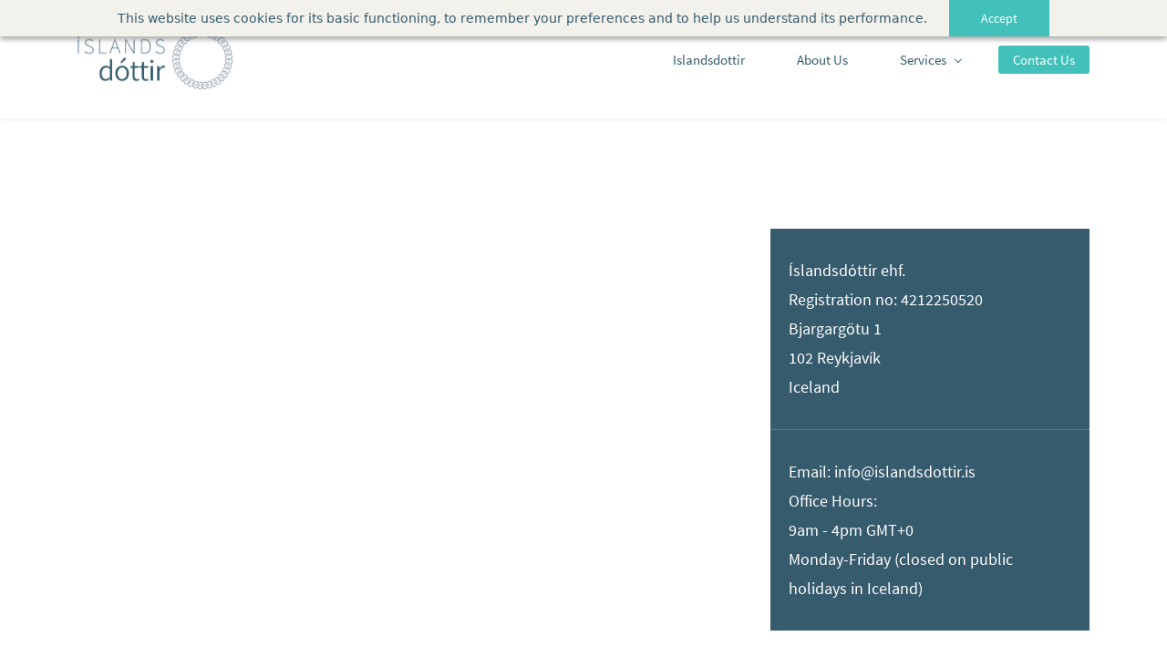

--- FILE ---
content_type: text/html;charset=UTF-8
request_url: https://islandsdottir.is/contact
body_size: 5947
content:
<!doctype html><html lang="en-US" dir="ltr" data-nojs><head><title>Contact Us | Íslandsdóttir</title><meta name="viewport" content="width=device-width, initial-scale=1.0, shrink-to-fit=no"><meta http-equiv="Content-Type" content="text/html; charset=utf-8"/><meta name="generator" content="Zoho Sites 2.0, https://zoho.com/sites"/><link rel="icon" href="/favicon.png"/><link rel="canonical" href="https://islandsdottir.is/contact"/><meta name="twitter:card" content="summary_large_image"><meta name="twitter:image" content="https://islandsdottir.is/I%CC%81slandsdo%CC%81ttir%20Side%20Dark.png"><meta name="twitter:url" content="https://islandsdottir.is/contact"><meta name="twitter:title" content="Contact Us - Íslandsdóttir"><meta property="og:image" content="https://islandsdottir.is/I%CC%81slandsdo%CC%81ttir%20Side%20Dark.png"><meta property="og:type" content="website"><meta property="og:url" content="https://islandsdottir.is/contact"><meta property="og:title" content="Contact Us - Íslandsdóttir"><link href="https://islandsdottir.is/contact" rel="alternate" hreflang="x-default"><link href="/css/zsite-core.css" rel="preload" type="text/css" as="style"><link href="/css/zsite-core.css" rel="stylesheet" type="text/css"><link rel="preconnect" href="//img.zohostatic.eu"><link rel="preconnect" href="//static.zohocdn.com"><link href="/template/749b02322ed744cdac9aadabee7caab2/stylesheets/style.css" rel="preload" type="text/css" as="style"><link href="/template/749b02322ed744cdac9aadabee7caab2/stylesheets/style.css" rel="stylesheet" type="text/css"><link href="/template/749b02322ed744cdac9aadabee7caab2/stylesheets/sub-style.css" rel="preload" type="text/css" as="style"><link href="/template/749b02322ed744cdac9aadabee7caab2/stylesheets/sub-style.css" rel="stylesheet" type="text/css"><link rel="preload" type="text/css" href="//webfonts.zoho.eu/css?family=Spectral:400,600,700/PT Sans:400,600,700/Source Sans Pro:400/Spectral:700,400/PT Sans:700,400/Source Sans Pro:700,400/Arimo:400,700/Nunito/Lato:300,400,700&amp;display=swap" as="style"><link rel="stylesheet" type="text/css" href="//webfonts.zoho.eu/css?family=Spectral:400,600,700/PT Sans:400,600,700/Source Sans Pro:400/Spectral:700,400/PT Sans:700,400/Source Sans Pro:700,400/Arimo:400,700/Nunito/Lato:300,400,700&amp;display=swap"><script>document.documentElement.removeAttribute('data-nojs');</script><script>window.zs_content_format="0";window.zs_resource_url = "/contact";window.isDefaultLogo = "false";window.zs_site_resource_id = "85004000000003014";</script><script>window.is_portal_site="false";</script><script src="/zs-lang_en_US.js" defer></script><script src="/js/zsite-core.js" defer></script><script src="/template/749b02322ed744cdac9aadabee7caab2/js/header.js" defer></script><script src="/template/749b02322ed744cdac9aadabee7caab2/js/eventhandler.js" defer></script><script src="/template/749b02322ed744cdac9aadabee7caab2/js/megamenu.js" defer></script><script src="/template/749b02322ed744cdac9aadabee7caab2/js/language-list.js" defer></script><script>window.zs_data_center="Europe";</script><script>window.stand_alone_path="";</script><script>window.zs_rendering_mode="live";</script><script>window.is_social_share_enabled="true";</script><script src="https://sites-stratus.zohostratus.eu/IDC/js/browser_compatibility.js" defer></script><script type="text/javascript"> var zpc_msgs={"cookie.manage.table.title4":"Expires In","cookie.manage.table.title3":"Type","cookie.text.necessary.desc":"These cookies are essential for this website to function and cannot be switched off.","cookie.text.functional.desc":"These cookies are used to remember your preferences you choose on this website.","cookie.text.manage.service.name":"Zoho Sites","cookie.manage.table.title2":"Purpose","cookie.text.manage.service.desc":"Online website builder with extensive customization options.","cookie.manage.table.title1":"Name","cookie.text.analytics.title":"Analytical","cookie.text.analytics.desc":"These cookies are used to measure this website's performance.","cookie.text.necessary.title":"Essential","cookie.text.functional.title":"Functional"};</script><script type="text/javascript" src="https://static.zohocdn.com/sites/cb/zcbanner.js"></script><script type="text/javascript">window._zcBan.set_config({"after_decline_msg_buttontext":"Okay, Close.","cookie_bar_enable":true,"cp_text":"This website uses cookies for its basic functioning, to remember your preferences and to help us understand its performance. ${policy_message}","after_decline_msg":false,"manage_btn_text":"Manage","manage_save_text":"Save","multi_page":false,"version":"1.1","f_privacy_btn":false,"after_decline_msg_text":"Declining cookies may affect the functions and user experience of this website. Please note that we use a cookie to remember your preference. You can also clear cookies and site data of this website from your browser settings","policy_msg":"You can learn more about how cookies are used by visiting the ${policy}","manage_message":"We have organised all the cookies used in this website under various categories. You may choose to accept or decline by using the toggle button in each of the following categories. Please note that we use a cookie to remember your preference. ${policy_message}","multi_site":true,"accept_btn_text":"Accept","cp_url_label":"Cookie Policy","decline_btn_text":"Decline","cp_url":"\/","manage_close_text":"Close","theme":"2","position":"2","manage_heading":"Manage preferences","f_manage_dialog":false,"f_decline_btn":false})</script><script>window.zs_resource_id = "85004000000003016";window.zs_resource_type = "1";window.zs_site_resource_path = "";window.zs_resource_full_path = "/contact";window.zs_site_resource_id = "85004000000003014";window.zs_site_type = "0";window.zs_resource_contentstate = "2";window.zs_page_reviewer =  null;</script><script type="application/ld+json" id="schemagenerator">{"@context":"http:\/\/schema.org\/","@type":"Organization","url":"https:\/\/islandsdottir.is","logo":"https:\/\/islandsdottir.is\/Íslandsdóttir Side Dark.png"}</script></head><body data-zs-home="true" data-zs-subsite="" data-zs-display-mode="default"><a href="#thememaincontent" class="theme-skip-to-needed-content">Skip to main content</a><div data-headercontainer="zptheme-data-headercontainer" class="zpheader-style-01 theme-mobile-header-style-01" data-headercontainer="zptheme-data-headercontainer" data-zs-mobile-headerstyle="01" class="zpheader-style-01 theme-mobile-header-style-01"><div class="theme-header-topbar theme-hide-res-topbar " data-dark-part-applied="false" data-theme-topbar="zptheme-topbar"><div class="zpcontainer"></div>
</div><div data-megamenu-content-container class="theme-header " data-header="zptheme-data-header" data-dark-part-applied="false" data-banner-base-header="theme-banner-base-header"><div class="zpcontainer"><div data-zs-branding class="theme-branding-info " data-theme-branding-info="zptheme-branding-info"><div data-zs-logo-container class="theme-logo-parent theme-disable-logo-mobile"><a href="/" title="Logo"><picture><img data-zs-logo src="/Íslandsdóttir Side Dark.png" alt="Íslandsdóttir" style="height:66px;width:169.76px;"/></picture></a></div>
</div><div class="theme-navigation-and-icons"><div class="theme-menu-area" data-zp-nonresponsive-container="mymenu1"><div class="theme-menu " data-nav-menu-icon-width=15 data-nav-menu-icon-height=15 data-sub-menu-icon-height=15 data-sub-menu-icon-width=15 data-mega-menu-icon-width=15 data-mega-menu-icon-height=15 data-non-res-menu="zptheme-menu-non-res" data-zp-theme-menu="id: mymenu1 ;active: theme-menu-selected; maxitem:5;position: theme-sub-menu-position-change; orientation: horizontal; submenu: theme-sub-menu; moretext: More; nonresponsive-icon-el: theme-non-responsive-menu; responsive-icon-el: theme-responsive-menu; burger-close-icon: theme-close-icon; animate-open: theme-toggle-animate; animate-close: theme-toggle-animate-end;open-icon: theme-submenu-down-arrow; close-icon: theme-submenu-up-arrow; root-icon: theme-submenu-down-arrow; subtree-icon: theme-submenu-right-arrow;" role="navigation"><ul data-zs-menu-container><li><a href="/" target="_self"><span class="theme-menu-content "><span class="theme-menu-name" data-theme-menu-name="Islandsdottir">Islandsdottir</span></span></a></li><li><a href="/about-us" target="_self"><span class="theme-menu-content "><span class="theme-menu-name" data-theme-menu-name="About Us">About Us</span></span></a></li><li><a href="/services" target="_self" data-theme-accessible-submenu aria-haspopup="true" aria-label="Services menu has sub menu" aria-expanded="false"><span class="theme-menu-content "><span class="theme-menu-name" data-theme-menu-name="Services">Services</span></span><span class="theme-sub-li-menu theme-non-responsive-menu theme-submenu-down-arrow"></span><span class="theme-sub-li-menu theme-responsive-menu theme-submenu-down-arrow"></span></a><ul class="theme-sub-menu" data-zs-submenu-container style="display:none;"><li><a href="/funding-blueprint" target="_self"><span class="theme-menu-content "><span class="theme-menu-name" data-theme-menu-name="Innovation Funding Blueprint">Innovation Funding Blueprint</span></span></a></li><li><a href="/grant-mastery" target="_self"><span class="theme-menu-content "><span class="theme-menu-name" data-theme-menu-name="Grant Proposal Mastery">Grant Proposal Mastery</span></span></a></li><li><a href="/grant-management" target="_self"><span class="theme-menu-content "><span class="theme-menu-name" data-theme-menu-name="Grant Success Management">Grant Success Management</span></span></a></li><li><a href="/tax-deduction" target="_self"><span class="theme-menu-content "><span class="theme-menu-name" data-theme-menu-name="Tax Deduction &amp; Compliance">Tax Deduction &amp; Compliance</span></span></a></li></ul></li><li><a href="/contact" target="_self"><span class="theme-menu-content "><span class="theme-menu-name" data-theme-menu-name="Contact Us">Contact Us</span></span></a></li></ul><div data-zp-submenu-icon="mymenu1" style="display:none;"><span class="theme-sub-li-menu theme-non-responsive-menu"></span><span class="theme-sub-li-menu theme-responsive-menu theme-submenu-down-arrow"></span></div>
</div></div></div></div><div data-zs-responsive-menu-area class="theme-responsive-menu-area theme-navigation-and-icons zpcontainer"><div class="theme-responsive-menu-container" data-zp-burger-clickable-area="mymenu1"><span class="theme-burger-icon" data-zp-theme-burger-icon="mymenu1"></span></div>
<div class="theme-responsive-menu theme-menu-area" data-zp-responsive-container="mymenu1"></div>
</div></div></div><div data-theme-content-container="theme-content-container" class="theme-content-area "><div class="theme-content-container"><div class="theme-content-area-inner"><div class="zpcontent-container page-container "><div data-element-id="elm_fSoG6pN1--F98eWeKX3ToA" data-element-type="section" class="zpsection zpdefault-section zpdefault-section-bg "><style type="text/css"> [data-element-id="elm_fSoG6pN1--F98eWeKX3ToA"].zpsection{ border-radius:1px; } </style><div class="zpcontainer-fluid zpcontainer"><div data-element-id="elm_4bAvVKuuMxELQ4y9gPHscw" data-element-type="row" class="zprow zprow-container zpalign-items-flex-start zpjustify-content-flex-start zpdefault-section zpdefault-section-bg " data-equal-column=""><style type="text/css"> [data-element-id="elm_4bAvVKuuMxELQ4y9gPHscw"].zprow{ border-style:none; border-radius:1px; box-shadow:0px 0px 0px 0px #000000; } </style><div data-element-id="elm_H-n-cGbeceh0sWSFzbc0Vg" data-element-type="column" class="zpelem-col zpcol-12 zpcol-md-12 zpcol-sm-12 zpalign-self- zpdefault-section zpdefault-section-bg "><style type="text/css"> [data-element-id="elm_H-n-cGbeceh0sWSFzbc0Vg"].zpelem-col{ border-style:none; box-shadow:0px 0px 0px 0px #000000; } </style></div>
</div><div data-element-id="elm_Owupjbo2TRUgCvwMFWjozw" data-element-type="row" class="zprow zprow-container zpalign-items-flex-start zpjustify-content-flex-start zpdefault-section zpdefault-section-bg " data-equal-column=""><style type="text/css"> [data-element-id="elm_Owupjbo2TRUgCvwMFWjozw"].zprow{ border-style:none; border-radius:1px; box-shadow:0px 0px 0px 0px #000000; } </style><div data-element-id="elm_zuw0SlQVXcVoW_Dq4bGN2A" data-element-type="column" class="zpelem-col zpcol-12 zpcol-md-8 zpcol-sm-12 zpalign-self- zpdefault-section zpdefault-section-bg "><style type="text/css"> [data-element-id="elm_zuw0SlQVXcVoW_Dq4bGN2A"].zpelem-col{ border-style:none; border-radius:1px; box-shadow:0px 0px 0px 0px #000000; } @media (max-width: 767px) { [data-element-id="elm_zuw0SlQVXcVoW_Dq4bGN2A"].zpelem-col{ border-radius:1px; } } @media all and (min-width: 768px) and (max-width:991px){ [data-element-id="elm_zuw0SlQVXcVoW_Dq4bGN2A"].zpelem-col{ border-radius:1px; } } </style><div data-element-id="elm_bqx8LqkbbFDS5iOG_CNIQQ" data-element-type="zforms" class="zpelement zpelem-zforms "><style type="text/css"> [data-element-id="elm_bqx8LqkbbFDS5iOG_CNIQQ"].zpelem-zforms{ border-radius:1px; } @media (max-width: 767px) { [data-element-id="elm_bqx8LqkbbFDS5iOG_CNIQQ"].zpelem-zforms{ border-radius:1px; } } @media all and (min-width: 768px) and (max-width:991px){ [data-element-id="elm_bqx8LqkbbFDS5iOG_CNIQQ"].zpelem-zforms{ border-radius:1px; } } </style><div class="zpiframe-container zpiframe-align-left"><iframe class="zpiframe " src="https://forms.zohopublic.eu/islandsdottirsl/form/ContactForm/formperma/iCS1YHXfk26mcgHCtRczadTaSJDcjCHLqJGyOCB809U" form_id="" width="100%" height="800" align="left" frameBorder="0"></iframe></div>
</div></div><div data-element-id="elm_ikeWcn69KqKWwCJqvYJqkA" data-element-type="column" class="zpelem-col zpcol-12 zpcol-md-4 zpcol-sm-12 zpalign-self- zpdefault-section zpdefault-section-bg "><style type="text/css"> [data-element-id="elm_ikeWcn69KqKWwCJqvYJqkA"].zpelem-col{ border-style:none; border-radius:1px; box-shadow:0px 0px 0px 0px #000000; } </style><div data-element-id="elm_IuheLjTot4hfvDUk8mZ77w" data-element-type="spacer" class="zpelement zpelem-spacer "><style> div[data-element-id="elm_IuheLjTot4hfvDUk8mZ77w"] div.zpspacer { height:30px; } @media (max-width: 768px) { div[data-element-id="elm_IuheLjTot4hfvDUk8mZ77w"] div.zpspacer { height:calc(30px / 3); } } </style><div class="zpspacer " data-height="30"></div>
</div><div data-element-id="elm_LgpyTGKZu2SypCATBmN_pw" data-element-type="box" class="zpelem-box zpelement zpbox-container zpdark-section zpdark-section-bg "><style type="text/css"> [data-element-id="elm_LgpyTGKZu2SypCATBmN_pw"].zpelem-box{ background-color:#365B6D; background-image:unset; border-style:none; border-radius:1px; padding-block-start:10px; padding-inline-end:20px; padding-block-end:30px; padding-inline-start:20px; box-shadow:0px 0px 0px 0px #000000; } </style><div data-element-id="elm_xetdtmxrR1N13RHD899nIg" data-element-type="text" class="zpelement zpelem-text "><style> [data-element-id="elm_xetdtmxrR1N13RHD899nIg"].zpelem-text { text-transform:none; border-style:none; border-radius:1px; box-shadow:0px 0px 0px 0px #000000; } [data-element-id="elm_xetdtmxrR1N13RHD899nIg"].zpelem-text :is(h1,h2,h3,h4,h5,h6){ text-transform:none; } @media (max-width: 767px) { [data-element-id="elm_xetdtmxrR1N13RHD899nIg"].zpelem-text { border-radius:1px; } } @media all and (min-width: 768px) and (max-width:991px){ [data-element-id="elm_xetdtmxrR1N13RHD899nIg"].zpelem-text { border-radius:1px; } } </style><div class="zptext zptext-align-left zptext-align-mobile-left zptext-align-tablet-left " data-editor="true"><p><span>Íslandsdóttir ehf.</span></p><p></p><div><div>Registration no: 4212250520</div><div>Bjargargötu 1</div><div>102 Reykjavík</div><div>Iceland</div></div><p></p></div>
</div></div><div data-element-id="elm_eyoY55bWrw3hR6D1UsDC6g" data-element-type="box" class="zpelem-box zpelement zpbox-container zpdark-section zpdark-section-bg "><style type="text/css"> [data-element-id="elm_eyoY55bWrw3hR6D1UsDC6g"].zpelem-box{ background-color:#365B6D; background-image:unset; border-style:solid; border-color:rgba(234,236,240,0.2) !important; border-block-start-width:1px; border-inline-end-width:0px; border-block-end-width:0px; border-inline-start-width:0px; border-radius:0px; padding-block-start:10px; padding-inline-end:20px; padding-block-end:30px; padding-inline-start:20px; margin-block-start:0px; box-shadow:0px 0px 0px 0px #000000; } </style><div data-element-id="elm_ZmcCSlZFq14e1i1gs-k7Ww" data-element-type="text" class="zpelement zpelem-text "><style> [data-element-id="elm_ZmcCSlZFq14e1i1gs-k7Ww"].zpelem-text { text-transform:none; border-style:none; border-radius:1px; box-shadow:0px 0px 0px 0px #000000; } [data-element-id="elm_ZmcCSlZFq14e1i1gs-k7Ww"].zpelem-text :is(h1,h2,h3,h4,h5,h6){ text-transform:none; } @media (max-width: 767px) { [data-element-id="elm_ZmcCSlZFq14e1i1gs-k7Ww"].zpelem-text { border-radius:1px; } } @media all and (min-width: 768px) and (max-width:991px){ [data-element-id="elm_ZmcCSlZFq14e1i1gs-k7Ww"].zpelem-text { border-radius:1px; } } </style><div class="zptext zptext-align-left zptext-align-mobile-left zptext-align-tablet-left " data-editor="true"><p><span style="color:inherit;">Email: info@islandsdottir.is</span></p><p><span style="color:inherit;">Office Hours:&nbsp;</span></p><p><span style="color:inherit;">9am - 4pm GMT+0</span></p><p>Monday-Friday (closed on public holidays in Iceland)</p></div>
</div></div></div></div></div></div><div data-element-id="elm_K2iUnUNs57BuSI7nfwAyRg" data-element-type="section" class="zpsection zpdefault-section zpdefault-section-bg "><style type="text/css"> [data-element-id="elm_K2iUnUNs57BuSI7nfwAyRg"].zpsection{ border-radius:1px; } </style><div class="zpcontainer-fluid zpcontainer"><div data-element-id="elm_6ig5ELmIl3AMHZ9vVV4sxg" data-element-type="row" class="zprow zprow-container zpalign-items-flex-start zpjustify-content-flex-start zpdefault-section zpdefault-section-bg " data-equal-column=""><style type="text/css"> [data-element-id="elm_6ig5ELmIl3AMHZ9vVV4sxg"].zprow{ border-radius:1px; } </style><div data-element-id="elm_EgOBgHB37ih5Y5FfaZg90w" data-element-type="column" class="zpelem-col zpcol-12 zpcol-md-12 zpcol-sm-12 zpalign-self- zpdefault-section zpdefault-section-bg "><style type="text/css"> [data-element-id="elm_EgOBgHB37ih5Y5FfaZg90w"].zpelem-col{ border-radius:1px; } </style></div>
</div></div></div></div></div></div></div><div style="clear:both;"></div><div role="contentinfo" class="theme-footer-area zpdark-section zpdark-section-bg "><div data-footer-type='site_footer'><div class="zpcontent-container footer-container "><div data-element-id="elm_Pc8aX9qoTI2FyBIm7uyV_g" data-element-type="section" class="zpsection zpdefault-section zpdefault-section-bg "><style type="text/css"></style><div class="zpcontainer-fluid zpcontainer"><div data-element-id="elm_mEpWK9ZZRcesGFDchNSrrw" data-element-type="row" class="zprow zprow-container zpalign-items- zpjustify-content- " data-equal-column=""><style type="text/css"> [data-element-id="elm_mEpWK9ZZRcesGFDchNSrrw"].zprow{ border-style:none; border-radius:1px; } </style><div data-element-id="elm_t6yoUn4dTfCZFceKW-GWYQ" data-element-type="column" class="zpelem-col zpcol-12 zpcol-md-3 zpcol-sm-12 zpalign-self- zpdefault-section zpdefault-section-bg "><style type="text/css"> [data-element-id="elm_t6yoUn4dTfCZFceKW-GWYQ"].zpelem-col{ border-style:none; margin-block-start:-37px; } </style><div data-element-id="elm_J7KoZDfQUlTd315AOrxmYA" data-element-type="image" class="zpelement zpelem-image "><style> @media (min-width: 992px) { [data-element-id="elm_J7KoZDfQUlTd315AOrxmYA"] .zpimage-container figure img { width: 150px !important ; height: 149.09px !important ; } } @media (max-width: 991px) and (min-width: 768px) { [data-element-id="elm_J7KoZDfQUlTd315AOrxmYA"] .zpimage-container figure img { width:150px !important ; height:149px !important ; } } @media (max-width: 767px) { [data-element-id="elm_J7KoZDfQUlTd315AOrxmYA"] .zpimage-container figure img { width:150px !important ; height:149px !important ; } } [data-element-id="elm_J7KoZDfQUlTd315AOrxmYA"].zpelem-image { border-style:none; border-radius:1px; margin-block-start:89px; margin-block-end:20px; box-shadow:0px 0px 0px 0px #000000; } </style><div data-caption-color="" data-size-tablet="" data-size-mobile="" data-align="center" data-tablet-image-separate="false" data-mobile-image-separate="false" class="zpimage-container zpimage-align-center zpimage-tablet-align-center zpimage-mobile-align-center zpimage-size-custom zpimage-tablet-fallback-custom zpimage-mobile-fallback-custom "><figure role="none" class="zpimage-data-ref"><span class="zpimage-anchor"><picture><img class="zpimage zpimage-style-none zpimage-space-none " src="/I%CC%81slandsdo%CC%81ttir%20Round%20White.png" width="150" height="149" loading="lazy" size="custom"/></picture></span></figure></div>
</div></div><div data-element-id="elm_1CFOizUdz0VM7VNRfFhMhA" data-element-type="column" class="zpelem-col zpcol-12 zpcol-md-3 zpcol-sm-12 zpalign-self- zpdefault-section zpdefault-section-bg "><style type="text/css"> [data-element-id="elm_1CFOizUdz0VM7VNRfFhMhA"].zpelem-col{ border-style:none; border-radius:1px; margin-block-start:9px; box-shadow:0px 0px 0px 0px #000000; } </style><div data-element-id="elm_aT_d9F1ucc1W1EFK_kontg" data-element-type="heading" class="zpelement zpelem-heading "><style> [data-element-id="elm_aT_d9F1ucc1W1EFK_kontg"] h4.zpheading{ text-transform:none; } [data-element-id="elm_aT_d9F1ucc1W1EFK_kontg"].zpelem-heading { border-style:none; border-radius:1px; box-shadow:0px 0px 0px 0px #000000; } </style><h4
 class="zpheading zpheading-style-none zpheading-align-left zpheading-align-mobile-left zpheading-align-tablet-left " data-editor="true">Our Office</h4></div>
<div data-element-id="elm_HnwPV8p-5-CFqu8O8Ks6CA" data-element-type="text" class="zpelement zpelem-text "><style> [data-element-id="elm_HnwPV8p-5-CFqu8O8Ks6CA"].zpelem-text { text-transform:none; border-style:none; border-radius:1px; margin-block-start:13px; box-shadow:0px 0px 0px 0px #000000; } [data-element-id="elm_HnwPV8p-5-CFqu8O8Ks6CA"].zpelem-text :is(h1,h2,h3,h4,h5,h6){ text-transform:none; } @media (max-width: 767px) { [data-element-id="elm_HnwPV8p-5-CFqu8O8Ks6CA"].zpelem-text { border-radius:1px; } } @media all and (min-width: 768px) and (max-width:991px){ [data-element-id="elm_HnwPV8p-5-CFqu8O8Ks6CA"].zpelem-text { border-radius:1px; } } </style><div class="zptext zptext-align-left zptext-align-mobile-left zptext-align-tablet-left " data-editor="true"><p><span style="color:inherit;"></span></p><div><div>Íslandsdóttir ehf.</div><div>Registration no: 4212250520</div><div>Bjargargötu 1</div><div>102 Reykjavík</div><div>Iceland</div></div><p><span style="color:inherit;"></span></p></div>
</div></div><div data-element-id="elm_Pis6DzMPJ56oKd0aA0m1AQ" data-element-type="column" class="zpelem-col zpcol-12 zpcol-md-3 zpcol-sm-12 zpalign-self- zpdefault-section zpdefault-section-bg "><style type="text/css"> [data-element-id="elm_Pis6DzMPJ56oKd0aA0m1AQ"].zpelem-col{ border-style:none; border-radius:1px; margin-block-start:9px; box-shadow:0px 0px 0px 0px #000000; } </style><div data-element-id="elm_xAf3ChBcAx8SpEzcqP6kJA" data-element-type="heading" class="zpelement zpelem-heading "><style> [data-element-id="elm_xAf3ChBcAx8SpEzcqP6kJA"] h4.zpheading{ text-transform:none; } [data-element-id="elm_xAf3ChBcAx8SpEzcqP6kJA"].zpelem-heading { border-style:none; border-radius:1px; box-shadow:0px 0px 0px 0px #000000; } </style><h4
 class="zpheading zpheading-style-none zpheading-align-left zpheading-align-mobile-left zpheading-align-tablet-left " data-editor="true">Useful Links</h4></div>
<div data-element-id="elm_68-dMRFJAMRAtvZvbg-ODw" data-element-type="text" class="zpelement zpelem-text "><style> [data-element-id="elm_68-dMRFJAMRAtvZvbg-ODw"].zpelem-text { text-transform:none; border-style:none; border-radius:1px; box-shadow:0px 0px 0px 0px #000000; } [data-element-id="elm_68-dMRFJAMRAtvZvbg-ODw"].zpelem-text :is(h1,h2,h3,h4,h5,h6){ text-transform:none; } </style><div class="zptext zptext-align-left zptext-align-mobile-left zptext-align-tablet-left " data-editor="true"><p><a href="/about-us" title="About Us" rel="">About Us</a></p><p><span style="color:inherit;"><a href="/workwithus" title="Work With Us" rel="">Work With Us</a></span><br/></p><p><a href="/contact" title="Contact Us" rel="">Contact Us</a></p></div>
</div></div><div data-element-id="elm_6ploNdagr4dv2aAPDzXRaA" data-element-type="column" class="zpelem-col zpcol-12 zpcol-md-3 zpcol-sm-12 zpalign-self- zpdefault-section zpdefault-section-bg "><style type="text/css"> [data-element-id="elm_6ploNdagr4dv2aAPDzXRaA"].zpelem-col{ margin-block-start:-13px; } </style><div data-element-id="elm_T6p7NCoI3odbnNpCoTBpVA" data-element-type="text" class="zpelement zpelem-text "><style> [data-element-id="elm_T6p7NCoI3odbnNpCoTBpVA"].zpelem-text { margin-block-start:21px; } </style><div class="zptext zptext-align-left zptext-align-mobile-left zptext-align-tablet-left " data-editor="true"><p style="text-align:left;"><i style="color:inherit;font-size:13.3333px;">We have claim forms available (electronic and printed) to our customers in accordance with the Royal Decree 90/2023, of May 25, regulating Customer Service, the characteristics and procedure for obtaining complaint forms and their administrative processing in consumer relations. Please get in touch with customer service at&nbsp;<a href="mailto:customerservice@islandsdottir.is" target="_blank">info@islandsdottir.is</a>&nbsp;&nbsp;to request a claim form.</i><br/></p></div>
</div></div></div><div data-element-id="elm_CWnbrqtN1RfJ9p4iYrjCnA" data-element-type="row" class="zprow zprow-container zpalign-items-flex-start zpjustify-content-flex-start zpdefault-section zpdefault-section-bg " data-equal-column=""><style type="text/css"> [data-element-id="elm_CWnbrqtN1RfJ9p4iYrjCnA"].zprow{ border-style:none; box-shadow:0px 0px 0px 0px #000000; } </style><div data-element-id="elm_-D4W3tTYV_AiaiCaCD-4ag" data-element-type="column" class="zpelem-col zpcol-12 zpcol-md-12 zpcol-sm-12 zpalign-self- zpdefault-section zpdefault-section-bg "><style type="text/css"> [data-element-id="elm_-D4W3tTYV_AiaiCaCD-4ag"].zpelem-col{ border-style:none; box-shadow:0px 0px 0px 0px #000000; } </style><div data-element-id="elm_3nuoeMN6lpp_XOaD9qewPQ" data-element-type="divider" class="zpelement zpelem-divider "><style type="text/css"> [data-element-id="elm_3nuoeMN6lpp_XOaD9qewPQ"].zpelem-divider{ border-style:none; border-radius:1px; box-shadow:0px 0px 0px 0px #000000; } </style><style></style><div class="zpdivider-container zpdivider-line zpdivider-align-center zpdivider-align-mobile-center zpdivider-align-tablet-center zpdivider-width100 zpdivider-line-style-solid "><div class="zpdivider-common"></div>
</div></div><div data-element-id="elm_TGA54MgVz31Uxrg1Gq9uLA" data-element-type="text" class="zpelement zpelem-text "><style> [data-element-id="elm_TGA54MgVz31Uxrg1Gq9uLA"].zpelem-text { text-transform:none; border-style:none; border-radius:1px; margin-block-start:35px; box-shadow:0px 0px 0px 0px #000000; } [data-element-id="elm_TGA54MgVz31Uxrg1Gq9uLA"].zpelem-text :is(h1,h2,h3,h4,h5,h6){ text-transform:none; } </style><div class="zptext zptext-align-center zptext-align-mobile-center zptext-align-tablet-center " data-editor="true"><p>©&nbsp;<span style="color:inherit;">2023 / All rights reserved . <a href="/privacy-policy#Top" title="Privacy" rel="">Privacy</a> / <a href="/terms-and-conditions#Top" title="Тerms &amp;amp;amp; Conditions" rel="">Тerms &amp; Conditions</a> / <a href="/contact" title="Contact Us" rel="">Contact Us</a></span><br/></p></div>
</div></div></div></div></div></div></div></div><div class="zpmm-backdrop zpmm-backdrop-enabled"></div>
</body></html>

--- FILE ---
content_type: text/css;charset=ISO-8859-1
request_url: https://webfonts.zoho.eu/css?family=Spectral:400,600,700/PT%20Sans:400,600,700/Source%20Sans%20Pro:400/Spectral:700,400/PT%20Sans:700,400/Source%20Sans%20Pro:700,400/Arimo:400,700/Nunito/Lato:300,400,700&display=swap
body_size: 2755
content:
@font-face {
   font-family:"Spectral";
   font-weight:400;
   font-style:normal;
   font-display:swap;
   src:url("//static.zohocdn.com/webfonts/spectralregular/font_cyrillic_ext.woff2") format("woff2");
   unicode-range: U+462-463, U+472-475, U+492-493, U+496-497, U+49A-49B, U+4A2-4A3, U+4AE-4AF, U+4B2-4B3, U+4B6-4B7, U+4BA-4BB, U+4C0, U+4CF, U+4D8-4D9, U+4E2-4E3, U+4E8-4E9, U+4EE-4EF, U+25CC;}
@font-face {
   font-family:"Spectral";
   font-weight:400;
   font-style:normal;
   font-display:swap;
   src:url("//static.zohocdn.com/webfonts/spectralregular/font_latin.woff2") format("woff2");
   unicode-range: U+20-7E, U+A0-FF, U+131, U+152-153, U+2C6, U+2DA, U+2DC, U+2007-200B, U+2010, U+2012-2015, U+2018-201A, U+201C-201E, U+2020-2022, U+2026, U+2030, U+2032-2033, U+2039-203A, U+2044, U+2074, U+20AC, U+2212, U+2215, U+25CC;}
@font-face {
   font-family:"Spectral";
   font-weight:400;
   font-style:normal;
   font-display:swap;
   src:url("//static.zohocdn.com/webfonts/spectralregular/font_latin_ext.woff2") format("woff2");
   unicode-range: U+100-130, U+132-148, U+14A-151, U+154-17F, U+18F, U+192, U+1A0-1A1, U+1AF-1B0, U+1C4-1CC, U+1E6-1E7, U+1EA-1EB, U+1FA-21B, U+22A-22D, U+230-233, U+237, U+1E08-1E09, U+1E0C-1E0F, U+1E14-1E17, U+1E1C-1E1D, U+1E20-1E21, U+1E24-1E25, U+1E2A-1E2B, U+1E2E-1E2F, U+1E36-1E37, U+1E3A-1E3B, U+1E42-1E49, U+1E4C-1E53, U+1E5A-1E5B, U+1E5E-1E69, U+1E6C-1E6F, U+1E78-1E7B, U+1E80-1E85, U+1E8E-1E8F, U+1E92-1E93, U+1E97, U+1E9E, U+1EA0-1EF9, U+20A1, U+20A3-20A4, U+20A6-20A7, U+20A9, U+20AB, U+20AD, U+20B1-20B2, U+20B4-20B5, U+20B8, U+20BA, U+20BC-20BD, U+25CC, U+A7B6;}
@font-face {
   font-family:"Spectral";
   font-weight:400;
   font-style:normal;
   font-display:swap;
   src:url("//static.zohocdn.com/webfonts/spectralregular/font_others.woff2") format("woff2");
   unicode-range: U+259, U+2B9-2BC, U+2BE-2BF, U+2C7-2CC, U+2D8-2D9, U+2DB, U+2DD, U+300-304, U+306-30C, U+30F, U+311-312, U+31B, U+323-324, U+326-328, U+32E, U+331, U+394, U+3BC, U+3C0, U+1FEE, U+2070-2071, U+2075-2079, U+207F-2089, U+20B9, U+2113, U+2117, U+2120, U+2122, U+2126, U+212E, U+2153-2154, U+215B-215E, U+2190-2193, U+2196-2199, U+2202, U+2205-2206, U+220F, U+2211, U+2219-221A, U+221E, U+222B, U+2248, U+2260, U+2264-2265, U+24EA, U+24FF, U+25A0-25A1, U+25B2-25B9, U+25BC-25C3, U+25C6-25C7, U+25CA-25CC, U+25CF, U+2610-2611, U+2661, U+2665, U+266A, U+2713, U+2780-2793, U+27F7, U+FB00-FB04, U+FB06;}
@font-face {
   font-family:"Spectral";
   font-weight:400;
   font-style:normal;
   font-display:swap;
   src:url("//static.zohocdn.com/webfonts/spectralregular/font_cyrillic.woff2") format("woff2");
   unicode-range: U+401-40C, U+40E-44F, U+451-45C, U+45E-45F, U+490-491, U+4B0-4B1, U+2116, U+25CC;}
@font-face {
   font-family:"Spectral";
   font-weight:600;
   font-style:normal;
   font-display:swap;
   src:url("//static.zohocdn.com/webfonts/spectralsemibold/font_cyrillic_ext.woff2") format("woff2");
   unicode-range: U+462-463, U+472-475, U+492-493, U+496-497, U+49A-49B, U+4A2-4A3, U+4AE-4AF, U+4B2-4B3, U+4B6-4B7, U+4BA-4BB, U+4C0, U+4CF, U+4D8-4D9, U+4E2-4E3, U+4E8-4E9, U+4EE-4EF, U+25CC;}
@font-face {
   font-family:"Spectral";
   font-weight:600;
   font-style:normal;
   font-display:swap;
   src:url("//static.zohocdn.com/webfonts/spectralsemibold/font_latin.woff2") format("woff2");
   unicode-range: U+20-7E, U+A0-FF, U+131, U+152-153, U+2C6, U+2DA, U+2DC, U+2007-200B, U+2010, U+2012-2015, U+2018-201A, U+201C-201E, U+2020-2022, U+2026, U+2030, U+2032-2033, U+2039-203A, U+2044, U+2074, U+20AC, U+2212, U+2215, U+25CC;}
@font-face {
   font-family:"Spectral";
   font-weight:600;
   font-style:normal;
   font-display:swap;
   src:url("//static.zohocdn.com/webfonts/spectralsemibold/font_latin_ext.woff2") format("woff2");
   unicode-range: U+100-130, U+132-148, U+14A-151, U+154-17F, U+18F, U+192, U+1A0-1A1, U+1AF-1B0, U+1C4-1CC, U+1E6-1E7, U+1EA-1EB, U+1FA-21B, U+22A-22D, U+230-233, U+237, U+1E08-1E09, U+1E0C-1E0F, U+1E14-1E17, U+1E1C-1E1D, U+1E20-1E21, U+1E24-1E25, U+1E2A-1E2B, U+1E2E-1E2F, U+1E36-1E37, U+1E3A-1E3B, U+1E42-1E49, U+1E4C-1E53, U+1E5A-1E5B, U+1E5E-1E69, U+1E6C-1E6F, U+1E78-1E7B, U+1E80-1E85, U+1E8E-1E8F, U+1E92-1E93, U+1E97, U+1E9E, U+1EA0-1EF9, U+20A1, U+20A3-20A4, U+20A6-20A7, U+20A9, U+20AB, U+20AD, U+20B1-20B2, U+20B4-20B5, U+20B8, U+20BA, U+20BC-20BD, U+25CC, U+A7B6;}
@font-face {
   font-family:"Spectral";
   font-weight:600;
   font-style:normal;
   font-display:swap;
   src:url("//static.zohocdn.com/webfonts/spectralsemibold/font_others.woff2") format("woff2");
   unicode-range: U+259, U+2B9-2BC, U+2BE-2BF, U+2C7-2CC, U+2D8-2D9, U+2DB, U+2DD, U+300-304, U+306-30C, U+30F, U+311-312, U+31B, U+323-324, U+326-328, U+32E, U+331, U+394, U+3BC, U+3C0, U+1FEE, U+2070-2071, U+2075-2079, U+207F-2089, U+20B9, U+2113, U+2117, U+2120, U+2122, U+2126, U+212E, U+2153-2154, U+215B-215E, U+2190-2193, U+2196-2199, U+2202, U+2205-2206, U+220F, U+2211, U+2219-221A, U+221E, U+222B, U+2248, U+2260, U+2264-2265, U+24EA, U+24FF, U+25A0-25A1, U+25B2-25B9, U+25BC-25C3, U+25C6-25C7, U+25CA-25CC, U+25CF, U+2610-2611, U+2661, U+2665, U+266A, U+2713, U+2780-2793, U+27F7, U+FB00-FB04, U+FB06;}
@font-face {
   font-family:"Spectral";
   font-weight:600;
   font-style:normal;
   font-display:swap;
   src:url("//static.zohocdn.com/webfonts/spectralsemibold/font_cyrillic.woff2") format("woff2");
   unicode-range: U+401-40C, U+40E-44F, U+451-45C, U+45E-45F, U+490-491, U+4B0-4B1, U+2116, U+25CC;}
@font-face {
   font-family:"Spectral";
   font-weight:700;
   font-style:normal;
   font-display:swap;
   src:url("//static.zohocdn.com/webfonts/spectralbold/font_cyrillic_ext.woff2") format("woff2");
   unicode-range: U+462-463, U+472-475, U+492-493, U+496-497, U+49A-49B, U+4A2-4A3, U+4AE-4AF, U+4B2-4B3, U+4B6-4B7, U+4BA-4BB, U+4C0, U+4CF, U+4D8-4D9, U+4E2-4E3, U+4E8-4E9, U+4EE-4EF, U+25CC;}
@font-face {
   font-family:"Spectral";
   font-weight:700;
   font-style:normal;
   font-display:swap;
   src:url("//static.zohocdn.com/webfonts/spectralbold/font_latin.woff2") format("woff2");
   unicode-range: U+20-7E, U+A0-FF, U+131, U+152-153, U+2C6, U+2DA, U+2DC, U+2007-200B, U+2010, U+2012-2015, U+2018-201A, U+201C-201E, U+2020-2022, U+2026, U+2030, U+2032-2033, U+2039-203A, U+2044, U+2074, U+20AC, U+2212, U+2215, U+25CC;}
@font-face {
   font-family:"Spectral";
   font-weight:700;
   font-style:normal;
   font-display:swap;
   src:url("//static.zohocdn.com/webfonts/spectralbold/font_latin_ext.woff2") format("woff2");
   unicode-range: U+100-130, U+132-148, U+14A-151, U+154-17F, U+18F, U+192, U+1A0-1A1, U+1AF-1B0, U+1C4-1CC, U+1E6-1E7, U+1EA-1EB, U+1FA-21B, U+22A-22D, U+230-233, U+237, U+1E08-1E09, U+1E0C-1E0F, U+1E14-1E17, U+1E1C-1E1D, U+1E20-1E21, U+1E24-1E25, U+1E2A-1E2B, U+1E2E-1E2F, U+1E36-1E37, U+1E3A-1E3B, U+1E42-1E49, U+1E4C-1E53, U+1E5A-1E5B, U+1E5E-1E69, U+1E6C-1E6F, U+1E78-1E7B, U+1E80-1E85, U+1E8E-1E8F, U+1E92-1E93, U+1E97, U+1E9E, U+1EA0-1EF9, U+20A1, U+20A3-20A4, U+20A6-20A7, U+20A9, U+20AB, U+20AD, U+20B1-20B2, U+20B4-20B5, U+20B8, U+20BA, U+20BC-20BD, U+25CC, U+A7B6;}
@font-face {
   font-family:"Spectral";
   font-weight:700;
   font-style:normal;
   font-display:swap;
   src:url("//static.zohocdn.com/webfonts/spectralbold/font_others.woff2") format("woff2");
   unicode-range: U+259, U+2B9-2BC, U+2BE-2BF, U+2C7-2CC, U+2D8-2D9, U+2DB, U+2DD, U+300-304, U+306-30C, U+30F, U+311-312, U+31B, U+323-324, U+326-328, U+32E, U+331, U+394, U+3BC, U+3C0, U+1FEE, U+2070-2071, U+2075-2079, U+207F-2089, U+20B9, U+2113, U+2117, U+2120, U+2122, U+2126, U+212E, U+2153-2154, U+215B-215E, U+2190-2193, U+2196-2199, U+2202, U+2205-2206, U+220F, U+2211, U+2219-221A, U+221E, U+222B, U+2248, U+2260, U+2264-2265, U+24EA, U+24FF, U+25A0-25A1, U+25B2-25B9, U+25BC-25C3, U+25C6-25C7, U+25CA-25CC, U+25CF, U+2610-2611, U+2661, U+2665, U+266A, U+2713, U+2780-2793, U+27F7, U+FB00-FB04, U+FB06;}
@font-face {
   font-family:"Spectral";
   font-weight:700;
   font-style:normal;
   font-display:swap;
   src:url("//static.zohocdn.com/webfonts/spectralbold/font_cyrillic.woff2") format("woff2");
   unicode-range: U+401-40C, U+40E-44F, U+451-45C, U+45E-45F, U+490-491, U+4B0-4B1, U+2116, U+25CC;}
@font-face {
   font-family:"PT Sans";
   font-weight:400;
   font-style:normal;
   font-display:swap;
   src:url("//static.zohocdn.com/webfonts/ptsansregular/font_cyrillic_ext.woff2") format("woff2");
   unicode-range: U+462-463, U+472-475, U+48A-48F, U+492-4AF, U+4B2-4C0, U+4C3-4F9, U+4FC-4FD, U+510-513, U+51C-51D, U+524-527;}
@font-face {
   font-family:"PT Sans";
   font-weight:400;
   font-style:normal;
   font-display:swap;
   src:url("//static.zohocdn.com/webfonts/ptsansregular/font_latin.woff2") format("woff2");
   unicode-range: U+20-7E, U+A0-FF, U+131, U+152-153, U+2C6, U+2DA, U+2DC, U+2011, U+2013-2014, U+2018-201A, U+201C-201E, U+2020-2022, U+2026, U+2030, U+2039-203A, U+2044, U+20AC, U+2212, U+2215;}
@font-face {
   font-family:"PT Sans";
   font-weight:400;
   font-style:normal;
   font-display:swap;
   src:url("//static.zohocdn.com/webfonts/ptsansregular/font_latin_ext.woff2") format("woff2");
   unicode-range: U+100-109, U+10C-113, U+116-11F, U+122-127, U+12A-12B, U+12E-130, U+134-137, U+139-13E, U+141-148, U+14C-14D, U+150-151, U+154-165, U+16A-173, U+178-17F, U+192, U+1F4-1F5, U+218-21B, U+237, U+1E30-1E31, U+1E3E-1E3F, U+1E54-1E55, U+1E9E, U+20B4, U+20B6-20B7, U+20BA-20CF, U+2C67-2C68;}
@font-face {
   font-family:"PT Sans";
   font-weight:400;
   font-style:normal;
   font-display:swap;
   src:url("//static.zohocdn.com/webfonts/ptsansregular/font_others.woff2") format("woff2");
   unicode-range: U+2BC, U+2C7, U+2D8-2D9, U+2DB, U+2DD, U+301, U+394, U+3A9, U+3C0, U+2081-2084, U+20B9, U+2113, U+2122, U+212E, U+2202, U+220F, U+2211, U+221A, U+221E, U+222B, U+2248, U+2260, U+2264-2265, U+25CA, U+F401, U+F406-F40E, U+F486-F489, U+F49E-F49F, U+F4C6-F4C7, U+F4CC-F4CD, U+F4D6-F4D7, U+F50A-F54D, U+F62C-F62F, U+F634-F635, U+F662, U+F6C3, U+F6C9-F6CB, U+F6CE-F6D1, U+F6D4, U+FB01-FB02;}
@font-face {
   font-family:"PT Sans";
   font-weight:400;
   font-style:normal;
   font-display:swap;
   src:url("//static.zohocdn.com/webfonts/ptsansregular/font_cyrillic.woff2") format("woff2");
   unicode-range: U+401-40C, U+40E-44F, U+451-45C, U+45E-45F, U+490-491, U+4B0-4B1, U+2116;}
@font-face {
   font-family:"PT Sans";
   font-weight:700;
   font-style:normal;
   font-display:swap;
   src:url("//static.zohocdn.com/webfonts/ptsansbold/font_cyrillic_ext.woff2") format("woff2");
   unicode-range: U+462-463, U+472-475, U+48A-48F, U+492-4AF, U+4B2-4C0, U+4C3-4F9, U+4FC-4FD, U+510-513, U+51C-51D, U+524-527;}
@font-face {
   font-family:"PT Sans";
   font-weight:700;
   font-style:normal;
   font-display:swap;
   src:url("//static.zohocdn.com/webfonts/ptsansbold/font_latin.woff2") format("woff2");
   unicode-range: U+20-7E, U+A0-FF, U+131, U+152-153, U+2C6, U+2DA, U+2DC, U+2011, U+2013-2014, U+2018-201A, U+201C-201E, U+2020-2022, U+2026, U+2030, U+2039-203A, U+2044, U+20AC, U+2212, U+2215;}
@font-face {
   font-family:"PT Sans";
   font-weight:700;
   font-style:normal;
   font-display:swap;
   src:url("//static.zohocdn.com/webfonts/ptsansbold/font_latin_ext.woff2") format("woff2");
   unicode-range: U+100-109, U+10C-113, U+116-11F, U+122-127, U+12A-12B, U+12E-130, U+134-137, U+139-13E, U+141-148, U+14C-14D, U+150-151, U+154-165, U+16A-173, U+178-17F, U+192, U+1F4-1F5, U+218-21B, U+237, U+1E30-1E31, U+1E3E-1E3F, U+1E54-1E55, U+1E9E, U+20B4, U+20B6-20B7, U+20BA-20CF, U+2C67-2C68;}
@font-face {
   font-family:"PT Sans";
   font-weight:700;
   font-style:normal;
   font-display:swap;
   src:url("//static.zohocdn.com/webfonts/ptsansbold/font_others.woff2") format("woff2");
   unicode-range: U+2BC, U+2C7, U+2D8-2D9, U+2DB, U+2DD, U+301, U+394, U+3A9, U+3C0, U+2081-2084, U+20B9, U+2113, U+2122, U+212E, U+2202, U+220F, U+2211, U+221A, U+221E, U+222B, U+2248, U+2260, U+2264-2265, U+25CA, U+F401, U+F406-F40E, U+F486-F489, U+F49E-F49F, U+F4C6-F4C7, U+F4CC-F4CD, U+F4D6-F4D7, U+F50A-F54D, U+F62C-F62F, U+F634-F635, U+F662, U+F6C3, U+F6C9-F6CB, U+F6CE-F6D1, U+F6D4, U+FB01-FB02;}
@font-face {
   font-family:"PT Sans";
   font-weight:700;
   font-style:normal;
   font-display:swap;
   src:url("//static.zohocdn.com/webfonts/ptsansbold/font_cyrillic.woff2") format("woff2");
   unicode-range: U+401-40C, U+40E-44F, U+451-45C, U+45E-45F, U+490-491, U+4B0-4B1, U+2116;}
@font-face {
   font-family:"Source Sans Pro";
   font-weight:400;
   font-style:normal;
   font-display:swap;
   src:url("//static.zohocdn.com/webfonts/sourcesansproregular/font_latin.woff2") format("woff2");
   unicode-range: U+20-7E, U+A0-FF, U+131, U+152-153, U+2C6, U+2DA, U+2DC, U+2007, U+2012-2015, U+2018-201A, U+201C-201E, U+2020-2022, U+2026, U+2030, U+2032-2033, U+2039-203A, U+2044, U+2074, U+20AC, U+2212, U+2215;}
@font-face {
   font-family:"Source Sans Pro";
   font-weight:400;
   font-style:normal;
   font-display:swap;
   src:url("//static.zohocdn.com/webfonts/sourcesansproregular/font_latin_ext.woff2") format("woff2");
   unicode-range: U+100-130, U+134-149, U+14C-151, U+154-165, U+168-17E, U+180, U+18F, U+192, U+1A0-1A1, U+1AF-1B0, U+1CD-1DC, U+1E6-1E7, U+1EA-1EB, U+218-21B, U+237, U+243, U+1E0C-1E0F, U+1E20-1E21, U+1E24-1E25, U+1E2A-1E2B, U+1E36-1E3B, U+1E42-1E49, U+1E5A-1E63, U+1E6C-1E6F, U+1E80-1E85, U+1E8E-1E8F, U+1E92-1E93, U+1E97, U+1E9E, U+1EA0-1EF9, U+20A1, U+20A4, U+20A6-20A7, U+20AB, U+20B1-20B2, U+20B5, U+20BA;}
@font-face {
   font-family:"Source Sans Pro";
   font-weight:400;
   font-style:normal;
   font-display:swap;
   src:url("//static.zohocdn.com/webfonts/sourcesansproregular/font_others.woff2") format("woff2");
   unicode-range: U+251, U+259, U+261, U+2B0, U+2B2-2B3, U+2B7-2B8, U+2BB-2BC, U+2BE-2BF, U+2C7-2CC, U+2D8-2D9, U+2DB, U+2DD, U+2E1-2E3, U+300-304, U+306-30C, U+30F, U+312-313, U+31B, U+323-324, U+326-328, U+32E, U+331, U+3C0, U+1D43, U+1D47-1D49, U+1D4D, U+1D4F-1D50, U+1D52, U+1D56-1D58, U+1D5B, U+1D9C, U+1DA0, U+1DBB, U+2070-2071, U+2075-2079, U+207D-2089, U+208D-208E, U+2094, U+20B9, U+2113, U+2117, U+2120, U+2122, U+2126, U+212E, U+2153-2154, U+215B-215E, U+2190-2193, U+2202, U+2206, U+220F, U+2211, U+2219-221A, U+221E, U+222B, U+2248, U+2260, U+2264-2265, U+25A0, U+25B2-25B3, U+25B6-25B7, U+25BC-25BD, U+25C0-25C1, U+25C6, U+25C9-25CA, U+2610-2611, U+266A, U+2713, U+2752, U+FB00-FB02;}
@font-face {
   font-family:"Spectral";
   font-weight:700;
   font-style:normal;
   font-display:swap;
   src:url("//static.zohocdn.com/webfonts/spectralbold/font_cyrillic_ext.woff2") format("woff2");
   unicode-range: U+462-463, U+472-475, U+492-493, U+496-497, U+49A-49B, U+4A2-4A3, U+4AE-4AF, U+4B2-4B3, U+4B6-4B7, U+4BA-4BB, U+4C0, U+4CF, U+4D8-4D9, U+4E2-4E3, U+4E8-4E9, U+4EE-4EF, U+25CC;}
@font-face {
   font-family:"Spectral";
   font-weight:700;
   font-style:normal;
   font-display:swap;
   src:url("//static.zohocdn.com/webfonts/spectralbold/font_latin.woff2") format("woff2");
   unicode-range: U+20-7E, U+A0-FF, U+131, U+152-153, U+2C6, U+2DA, U+2DC, U+2007-200B, U+2010, U+2012-2015, U+2018-201A, U+201C-201E, U+2020-2022, U+2026, U+2030, U+2032-2033, U+2039-203A, U+2044, U+2074, U+20AC, U+2212, U+2215, U+25CC;}
@font-face {
   font-family:"Spectral";
   font-weight:700;
   font-style:normal;
   font-display:swap;
   src:url("//static.zohocdn.com/webfonts/spectralbold/font_latin_ext.woff2") format("woff2");
   unicode-range: U+100-130, U+132-148, U+14A-151, U+154-17F, U+18F, U+192, U+1A0-1A1, U+1AF-1B0, U+1C4-1CC, U+1E6-1E7, U+1EA-1EB, U+1FA-21B, U+22A-22D, U+230-233, U+237, U+1E08-1E09, U+1E0C-1E0F, U+1E14-1E17, U+1E1C-1E1D, U+1E20-1E21, U+1E24-1E25, U+1E2A-1E2B, U+1E2E-1E2F, U+1E36-1E37, U+1E3A-1E3B, U+1E42-1E49, U+1E4C-1E53, U+1E5A-1E5B, U+1E5E-1E69, U+1E6C-1E6F, U+1E78-1E7B, U+1E80-1E85, U+1E8E-1E8F, U+1E92-1E93, U+1E97, U+1E9E, U+1EA0-1EF9, U+20A1, U+20A3-20A4, U+20A6-20A7, U+20A9, U+20AB, U+20AD, U+20B1-20B2, U+20B4-20B5, U+20B8, U+20BA, U+20BC-20BD, U+25CC, U+A7B6;}
@font-face {
   font-family:"Spectral";
   font-weight:700;
   font-style:normal;
   font-display:swap;
   src:url("//static.zohocdn.com/webfonts/spectralbold/font_others.woff2") format("woff2");
   unicode-range: U+259, U+2B9-2BC, U+2BE-2BF, U+2C7-2CC, U+2D8-2D9, U+2DB, U+2DD, U+300-304, U+306-30C, U+30F, U+311-312, U+31B, U+323-324, U+326-328, U+32E, U+331, U+394, U+3BC, U+3C0, U+1FEE, U+2070-2071, U+2075-2079, U+207F-2089, U+20B9, U+2113, U+2117, U+2120, U+2122, U+2126, U+212E, U+2153-2154, U+215B-215E, U+2190-2193, U+2196-2199, U+2202, U+2205-2206, U+220F, U+2211, U+2219-221A, U+221E, U+222B, U+2248, U+2260, U+2264-2265, U+24EA, U+24FF, U+25A0-25A1, U+25B2-25B9, U+25BC-25C3, U+25C6-25C7, U+25CA-25CC, U+25CF, U+2610-2611, U+2661, U+2665, U+266A, U+2713, U+2780-2793, U+27F7, U+FB00-FB04, U+FB06;}
@font-face {
   font-family:"Spectral";
   font-weight:700;
   font-style:normal;
   font-display:swap;
   src:url("//static.zohocdn.com/webfonts/spectralbold/font_cyrillic.woff2") format("woff2");
   unicode-range: U+401-40C, U+40E-44F, U+451-45C, U+45E-45F, U+490-491, U+4B0-4B1, U+2116, U+25CC;}
@font-face {
   font-family:"Spectral";
   font-weight:400;
   font-style:normal;
   font-display:swap;
   src:url("//static.zohocdn.com/webfonts/spectralregular/font_cyrillic_ext.woff2") format("woff2");
   unicode-range: U+462-463, U+472-475, U+492-493, U+496-497, U+49A-49B, U+4A2-4A3, U+4AE-4AF, U+4B2-4B3, U+4B6-4B7, U+4BA-4BB, U+4C0, U+4CF, U+4D8-4D9, U+4E2-4E3, U+4E8-4E9, U+4EE-4EF, U+25CC;}
@font-face {
   font-family:"Spectral";
   font-weight:400;
   font-style:normal;
   font-display:swap;
   src:url("//static.zohocdn.com/webfonts/spectralregular/font_latin.woff2") format("woff2");
   unicode-range: U+20-7E, U+A0-FF, U+131, U+152-153, U+2C6, U+2DA, U+2DC, U+2007-200B, U+2010, U+2012-2015, U+2018-201A, U+201C-201E, U+2020-2022, U+2026, U+2030, U+2032-2033, U+2039-203A, U+2044, U+2074, U+20AC, U+2212, U+2215, U+25CC;}
@font-face {
   font-family:"Spectral";
   font-weight:400;
   font-style:normal;
   font-display:swap;
   src:url("//static.zohocdn.com/webfonts/spectralregular/font_latin_ext.woff2") format("woff2");
   unicode-range: U+100-130, U+132-148, U+14A-151, U+154-17F, U+18F, U+192, U+1A0-1A1, U+1AF-1B0, U+1C4-1CC, U+1E6-1E7, U+1EA-1EB, U+1FA-21B, U+22A-22D, U+230-233, U+237, U+1E08-1E09, U+1E0C-1E0F, U+1E14-1E17, U+1E1C-1E1D, U+1E20-1E21, U+1E24-1E25, U+1E2A-1E2B, U+1E2E-1E2F, U+1E36-1E37, U+1E3A-1E3B, U+1E42-1E49, U+1E4C-1E53, U+1E5A-1E5B, U+1E5E-1E69, U+1E6C-1E6F, U+1E78-1E7B, U+1E80-1E85, U+1E8E-1E8F, U+1E92-1E93, U+1E97, U+1E9E, U+1EA0-1EF9, U+20A1, U+20A3-20A4, U+20A6-20A7, U+20A9, U+20AB, U+20AD, U+20B1-20B2, U+20B4-20B5, U+20B8, U+20BA, U+20BC-20BD, U+25CC, U+A7B6;}
@font-face {
   font-family:"Spectral";
   font-weight:400;
   font-style:normal;
   font-display:swap;
   src:url("//static.zohocdn.com/webfonts/spectralregular/font_others.woff2") format("woff2");
   unicode-range: U+259, U+2B9-2BC, U+2BE-2BF, U+2C7-2CC, U+2D8-2D9, U+2DB, U+2DD, U+300-304, U+306-30C, U+30F, U+311-312, U+31B, U+323-324, U+326-328, U+32E, U+331, U+394, U+3BC, U+3C0, U+1FEE, U+2070-2071, U+2075-2079, U+207F-2089, U+20B9, U+2113, U+2117, U+2120, U+2122, U+2126, U+212E, U+2153-2154, U+215B-215E, U+2190-2193, U+2196-2199, U+2202, U+2205-2206, U+220F, U+2211, U+2219-221A, U+221E, U+222B, U+2248, U+2260, U+2264-2265, U+24EA, U+24FF, U+25A0-25A1, U+25B2-25B9, U+25BC-25C3, U+25C6-25C7, U+25CA-25CC, U+25CF, U+2610-2611, U+2661, U+2665, U+266A, U+2713, U+2780-2793, U+27F7, U+FB00-FB04, U+FB06;}
@font-face {
   font-family:"Spectral";
   font-weight:400;
   font-style:normal;
   font-display:swap;
   src:url("//static.zohocdn.com/webfonts/spectralregular/font_cyrillic.woff2") format("woff2");
   unicode-range: U+401-40C, U+40E-44F, U+451-45C, U+45E-45F, U+490-491, U+4B0-4B1, U+2116, U+25CC;}
@font-face {
   font-family:"PT Sans";
   font-weight:700;
   font-style:normal;
   font-display:swap;
   src:url("//static.zohocdn.com/webfonts/ptsansbold/font_cyrillic_ext.woff2") format("woff2");
   unicode-range: U+462-463, U+472-475, U+48A-48F, U+492-4AF, U+4B2-4C0, U+4C3-4F9, U+4FC-4FD, U+510-513, U+51C-51D, U+524-527;}
@font-face {
   font-family:"PT Sans";
   font-weight:700;
   font-style:normal;
   font-display:swap;
   src:url("//static.zohocdn.com/webfonts/ptsansbold/font_latin.woff2") format("woff2");
   unicode-range: U+20-7E, U+A0-FF, U+131, U+152-153, U+2C6, U+2DA, U+2DC, U+2011, U+2013-2014, U+2018-201A, U+201C-201E, U+2020-2022, U+2026, U+2030, U+2039-203A, U+2044, U+20AC, U+2212, U+2215;}
@font-face {
   font-family:"PT Sans";
   font-weight:700;
   font-style:normal;
   font-display:swap;
   src:url("//static.zohocdn.com/webfonts/ptsansbold/font_latin_ext.woff2") format("woff2");
   unicode-range: U+100-109, U+10C-113, U+116-11F, U+122-127, U+12A-12B, U+12E-130, U+134-137, U+139-13E, U+141-148, U+14C-14D, U+150-151, U+154-165, U+16A-173, U+178-17F, U+192, U+1F4-1F5, U+218-21B, U+237, U+1E30-1E31, U+1E3E-1E3F, U+1E54-1E55, U+1E9E, U+20B4, U+20B6-20B7, U+20BA-20CF, U+2C67-2C68;}
@font-face {
   font-family:"PT Sans";
   font-weight:700;
   font-style:normal;
   font-display:swap;
   src:url("//static.zohocdn.com/webfonts/ptsansbold/font_others.woff2") format("woff2");
   unicode-range: U+2BC, U+2C7, U+2D8-2D9, U+2DB, U+2DD, U+301, U+394, U+3A9, U+3C0, U+2081-2084, U+20B9, U+2113, U+2122, U+212E, U+2202, U+220F, U+2211, U+221A, U+221E, U+222B, U+2248, U+2260, U+2264-2265, U+25CA, U+F401, U+F406-F40E, U+F486-F489, U+F49E-F49F, U+F4C6-F4C7, U+F4CC-F4CD, U+F4D6-F4D7, U+F50A-F54D, U+F62C-F62F, U+F634-F635, U+F662, U+F6C3, U+F6C9-F6CB, U+F6CE-F6D1, U+F6D4, U+FB01-FB02;}
@font-face {
   font-family:"PT Sans";
   font-weight:700;
   font-style:normal;
   font-display:swap;
   src:url("//static.zohocdn.com/webfonts/ptsansbold/font_cyrillic.woff2") format("woff2");
   unicode-range: U+401-40C, U+40E-44F, U+451-45C, U+45E-45F, U+490-491, U+4B0-4B1, U+2116;}
@font-face {
   font-family:"PT Sans";
   font-weight:400;
   font-style:normal;
   font-display:swap;
   src:url("//static.zohocdn.com/webfonts/ptsansregular/font_cyrillic_ext.woff2") format("woff2");
   unicode-range: U+462-463, U+472-475, U+48A-48F, U+492-4AF, U+4B2-4C0, U+4C3-4F9, U+4FC-4FD, U+510-513, U+51C-51D, U+524-527;}
@font-face {
   font-family:"PT Sans";
   font-weight:400;
   font-style:normal;
   font-display:swap;
   src:url("//static.zohocdn.com/webfonts/ptsansregular/font_latin.woff2") format("woff2");
   unicode-range: U+20-7E, U+A0-FF, U+131, U+152-153, U+2C6, U+2DA, U+2DC, U+2011, U+2013-2014, U+2018-201A, U+201C-201E, U+2020-2022, U+2026, U+2030, U+2039-203A, U+2044, U+20AC, U+2212, U+2215;}
@font-face {
   font-family:"PT Sans";
   font-weight:400;
   font-style:normal;
   font-display:swap;
   src:url("//static.zohocdn.com/webfonts/ptsansregular/font_latin_ext.woff2") format("woff2");
   unicode-range: U+100-109, U+10C-113, U+116-11F, U+122-127, U+12A-12B, U+12E-130, U+134-137, U+139-13E, U+141-148, U+14C-14D, U+150-151, U+154-165, U+16A-173, U+178-17F, U+192, U+1F4-1F5, U+218-21B, U+237, U+1E30-1E31, U+1E3E-1E3F, U+1E54-1E55, U+1E9E, U+20B4, U+20B6-20B7, U+20BA-20CF, U+2C67-2C68;}
@font-face {
   font-family:"PT Sans";
   font-weight:400;
   font-style:normal;
   font-display:swap;
   src:url("//static.zohocdn.com/webfonts/ptsansregular/font_others.woff2") format("woff2");
   unicode-range: U+2BC, U+2C7, U+2D8-2D9, U+2DB, U+2DD, U+301, U+394, U+3A9, U+3C0, U+2081-2084, U+20B9, U+2113, U+2122, U+212E, U+2202, U+220F, U+2211, U+221A, U+221E, U+222B, U+2248, U+2260, U+2264-2265, U+25CA, U+F401, U+F406-F40E, U+F486-F489, U+F49E-F49F, U+F4C6-F4C7, U+F4CC-F4CD, U+F4D6-F4D7, U+F50A-F54D, U+F62C-F62F, U+F634-F635, U+F662, U+F6C3, U+F6C9-F6CB, U+F6CE-F6D1, U+F6D4, U+FB01-FB02;}
@font-face {
   font-family:"PT Sans";
   font-weight:400;
   font-style:normal;
   font-display:swap;
   src:url("//static.zohocdn.com/webfonts/ptsansregular/font_cyrillic.woff2") format("woff2");
   unicode-range: U+401-40C, U+40E-44F, U+451-45C, U+45E-45F, U+490-491, U+4B0-4B1, U+2116;}
@font-face {
   font-family:"Source Sans Pro";
   font-weight:700;
   font-style:normal;
   font-display:swap;
   src:url("//static.zohocdn.com/webfonts/sourcesansprobold/font_latin.woff2") format("woff2");
   unicode-range: U+20-7E, U+A0-FF, U+131, U+152-153, U+2C6, U+2DA, U+2DC, U+2007, U+2012-2015, U+2018-201A, U+201C-201E, U+2020-2022, U+2026, U+2030, U+2032-2033, U+2039-203A, U+2044, U+2074, U+20AC, U+2212, U+2215;}
@font-face {
   font-family:"Source Sans Pro";
   font-weight:700;
   font-style:normal;
   font-display:swap;
   src:url("//static.zohocdn.com/webfonts/sourcesansprobold/font_latin_ext.woff2") format("woff2");
   unicode-range: U+100-130, U+134-149, U+14C-151, U+154-165, U+168-17E, U+180, U+18F, U+192, U+1A0-1A1, U+1AF-1B0, U+1CD-1DC, U+1E6-1E7, U+1EA-1EB, U+218-21B, U+237, U+243, U+1E0C-1E0F, U+1E20-1E21, U+1E24-1E25, U+1E2A-1E2B, U+1E36-1E3B, U+1E42-1E49, U+1E5A-1E63, U+1E6C-1E6F, U+1E80-1E85, U+1E8E-1E8F, U+1E92-1E93, U+1E97, U+1E9E, U+1EA0-1EF9, U+20A1, U+20A4, U+20A6-20A7, U+20AB, U+20B1-20B2, U+20B5, U+20BA;}
@font-face {
   font-family:"Source Sans Pro";
   font-weight:700;
   font-style:normal;
   font-display:swap;
   src:url("//static.zohocdn.com/webfonts/sourcesansprobold/font_others.woff2") format("woff2");
   unicode-range: U+251, U+259, U+261, U+2B0, U+2B2-2B3, U+2B7-2B8, U+2BB-2BC, U+2BE-2BF, U+2C7-2CC, U+2D8-2D9, U+2DB, U+2DD, U+2E1-2E3, U+300-304, U+306-30C, U+30F, U+312-313, U+31B, U+323-324, U+326-328, U+32E, U+331, U+3C0, U+1D43, U+1D47-1D49, U+1D4D, U+1D4F-1D50, U+1D52, U+1D56-1D58, U+1D5B, U+1D9C, U+1DA0, U+1DBB, U+2070-2071, U+2075-2079, U+207D-2089, U+208D-208E, U+2094, U+20B9, U+2113, U+2117, U+2120, U+2122, U+2126, U+212E, U+2153-2154, U+215B-215E, U+2190-2193, U+2202, U+2206, U+220F, U+2211, U+2219-221A, U+221E, U+222B, U+2248, U+2260, U+2264-2265, U+25A0, U+25B2-25B3, U+25B6-25B7, U+25BC-25BD, U+25C0-25C1, U+25C6, U+25C9-25CA, U+2610-2611, U+266A, U+2713, U+2752, U+FB00-FB02;}
@font-face {
   font-family:"Source Sans Pro";
   font-weight:400;
   font-style:normal;
   font-display:swap;
   src:url("//static.zohocdn.com/webfonts/sourcesansproregular/font_latin.woff2") format("woff2");
   unicode-range: U+20-7E, U+A0-FF, U+131, U+152-153, U+2C6, U+2DA, U+2DC, U+2007, U+2012-2015, U+2018-201A, U+201C-201E, U+2020-2022, U+2026, U+2030, U+2032-2033, U+2039-203A, U+2044, U+2074, U+20AC, U+2212, U+2215;}
@font-face {
   font-family:"Source Sans Pro";
   font-weight:400;
   font-style:normal;
   font-display:swap;
   src:url("//static.zohocdn.com/webfonts/sourcesansproregular/font_latin_ext.woff2") format("woff2");
   unicode-range: U+100-130, U+134-149, U+14C-151, U+154-165, U+168-17E, U+180, U+18F, U+192, U+1A0-1A1, U+1AF-1B0, U+1CD-1DC, U+1E6-1E7, U+1EA-1EB, U+218-21B, U+237, U+243, U+1E0C-1E0F, U+1E20-1E21, U+1E24-1E25, U+1E2A-1E2B, U+1E36-1E3B, U+1E42-1E49, U+1E5A-1E63, U+1E6C-1E6F, U+1E80-1E85, U+1E8E-1E8F, U+1E92-1E93, U+1E97, U+1E9E, U+1EA0-1EF9, U+20A1, U+20A4, U+20A6-20A7, U+20AB, U+20B1-20B2, U+20B5, U+20BA;}
@font-face {
   font-family:"Source Sans Pro";
   font-weight:400;
   font-style:normal;
   font-display:swap;
   src:url("//static.zohocdn.com/webfonts/sourcesansproregular/font_others.woff2") format("woff2");
   unicode-range: U+251, U+259, U+261, U+2B0, U+2B2-2B3, U+2B7-2B8, U+2BB-2BC, U+2BE-2BF, U+2C7-2CC, U+2D8-2D9, U+2DB, U+2DD, U+2E1-2E3, U+300-304, U+306-30C, U+30F, U+312-313, U+31B, U+323-324, U+326-328, U+32E, U+331, U+3C0, U+1D43, U+1D47-1D49, U+1D4D, U+1D4F-1D50, U+1D52, U+1D56-1D58, U+1D5B, U+1D9C, U+1DA0, U+1DBB, U+2070-2071, U+2075-2079, U+207D-2089, U+208D-208E, U+2094, U+20B9, U+2113, U+2117, U+2120, U+2122, U+2126, U+212E, U+2153-2154, U+215B-215E, U+2190-2193, U+2202, U+2206, U+220F, U+2211, U+2219-221A, U+221E, U+222B, U+2248, U+2260, U+2264-2265, U+25A0, U+25B2-25B3, U+25B6-25B7, U+25BC-25BD, U+25C0-25C1, U+25C6, U+25C9-25CA, U+2610-2611, U+266A, U+2713, U+2752, U+FB00-FB02;}
@font-face {
   font-family:"Arimo";
   font-weight:400;
   font-style:normal;
   font-display:swap;
   src:url("//static.zohocdn.com/webfonts/arimo/font_greek.woff2") format("woff2");
   unicode-range: U+370-377, U+37A-37D, U+37F, U+384-38A, U+38C, U+38E-3A1, U+3A3-3FF;}
@font-face {
   font-family:"Arimo";
   font-weight:400;
   font-style:normal;
   font-display:swap;
   src:url("//static.zohocdn.com/webfonts/arimo/font_cyrillic_ext.woff2") format("woff2");
   unicode-range: U+460-48F, U+492-4AF, U+4B2-4D7, U+4DA-52F, U+2DE0-2DFF, U+A640-A69F;}
@font-face {
   font-family:"Arimo";
   font-weight:400;
   font-style:normal;
   font-display:swap;
   src:url("//static.zohocdn.com/webfonts/arimo/font_hebrew.woff2") format("woff2");
   unicode-range: U+5B0-5BC, U+5BE, U+5C0-5C3, U+5C7, U+5D0-5EA, U+5F3-5F4, U+FB2A-FB36, U+FB38-FB3C, U+FB3E, U+FB40-FB41, U+FB43-FB44, U+FB46-FB4B;}
@font-face {
   font-family:"Arimo";
   font-weight:400;
   font-style:normal;
   font-display:swap;
   src:url("//static.zohocdn.com/webfonts/arimo/font_latin.woff2") format("woff2");
   unicode-range: U+20-7E, U+A0-AC, U+AE-FF, U+131, U+152-153, U+2C6, U+2DA, U+2DC, U+2000-202E, U+2030-2064, U+2066-206F, U+2074, U+20AC, U+2212;}
@font-face {
   font-family:"Arimo";
   font-weight:400;
   font-style:normal;
   font-display:swap;
   src:url("//static.zohocdn.com/webfonts/arimo/font_greek_ext.woff2") format("woff2");
   unicode-range: U+1F00-1F15, U+1F18-1F1D, U+1F20-1F45, U+1F48-1F4D, U+1F50-1F57, U+1F59, U+1F5B, U+1F5D, U+1F5F-1F7D, U+1F80-1FB4, U+1FB6-1FC4, U+1FC6-1FD3, U+1FD6-1FDB, U+1FDD-1FEF, U+1FF2-1FF4, U+1FF6-1FFE;}
@font-face {
   font-family:"Arimo";
   font-weight:400;
   font-style:normal;
   font-display:swap;
   src:url("//static.zohocdn.com/webfonts/arimo/font_latin_ext.woff2") format("woff2");
   unicode-range: U+100-130, U+132-151, U+154-24F, U+1E00-1EFF, U+20A0-20AB, U+20AD-20B8, U+20BA-20BE, U+2C60-2C7F, U+A720-A7AE, U+A7B0-A7B7, U+A7F7-A7FF;}
@font-face {
   font-family:"Arimo";
   font-weight:400;
   font-style:normal;
   font-display:swap;
   src:url("//static.zohocdn.com/webfonts/arimo/font_cyrillic.woff2") format("woff2");
   unicode-range: U+400-45F, U+490-491, U+4B0-4B1, U+2116;}
@font-face {
   font-family:"Arimo";
   font-weight:400;
   font-style:normal;
   font-display:swap;
   src:url("//static.zohocdn.com/webfonts/arimo/font_others.woff2") format("woff2");
   unicode-range: U+250-2C5, U+2C7-2D9, U+2DB, U+2DD-36F, U+591-5AF, U+5BD, U+5BF, U+5C4-5C6, U+5F0-5F2, U+1AB0-1ABE, U+1C80-1C88, U+1D00-1DF5, U+1DFB-1DFF, U+2070-2071, U+2075-208E, U+2090-209C, U+20B9, U+20F0, U+2100-2115, U+2117-214F, U+2153-2154, U+215B-215E, U+2184, U+2190-2195, U+21A8, U+2202, U+2206, U+220F, U+2211, U+2219-221A, U+221E-221F, U+2229, U+222B, U+2248, U+2260-2261, U+2264-2265, U+2302, U+2310, U+2320-2321, U+2500, U+2502, U+250C, U+2510, U+2514, U+2518, U+251C, U+2524, U+252C, U+2534, U+253C, U+2550-256C, U+2580, U+2584, U+2588, U+258C, U+2590-2593, U+25A0-25A1, U+25AA-25AC, U+25B2, U+25BA, U+25BC, U+25C4, U+25CA-25CC, U+25CF, U+25D8-25D9, U+25E6, U+263A-263C, U+2640, U+2642, U+2660, U+2663, U+2665-2666, U+266A-266B, U+266F, U+2E00-2E42, U+A717-A71F, U+AB30-AB65, U+F001-F002, U+F005, U+F00A-F00E, U+FB03-FB04, U+FB1D-FB29, U+FB4C-FB4F, U+FE20-FE2F, U+FEFF, U+FFFC-FFFD;}
@font-face {
   font-family:"Arimo";
   font-weight:700;
   font-style:normal;
   font-display:swap;
   src:url("//static.zohocdn.com/webfonts/arimobold/font_greek.woff2") format("woff2");
   unicode-range: U+370-377, U+37A-37D, U+37F, U+384-38A, U+38C, U+38E-3A1, U+3A3-3FF;}
@font-face {
   font-family:"Arimo";
   font-weight:700;
   font-style:normal;
   font-display:swap;
   src:url("//static.zohocdn.com/webfonts/arimobold/font_cyrillic_ext.woff2") format("woff2");
   unicode-range: U+460-48F, U+492-4AF, U+4B2-4D7, U+4DA-52F, U+2DE0-2DFF, U+A640-A69F;}
@font-face {
   font-family:"Arimo";
   font-weight:700;
   font-style:normal;
   font-display:swap;
   src:url("//static.zohocdn.com/webfonts/arimobold/font_hebrew.woff2") format("woff2");
   unicode-range: U+5B0-5BC, U+5BE, U+5C0-5C3, U+5C7, U+5D0-5EA, U+5F3-5F4, U+FB2A-FB36, U+FB38-FB3C, U+FB3E, U+FB40-FB41, U+FB43-FB44, U+FB46-FB4B;}
@font-face {
   font-family:"Arimo";
   font-weight:700;
   font-style:normal;
   font-display:swap;
   src:url("//static.zohocdn.com/webfonts/arimobold/font_latin.woff2") format("woff2");
   unicode-range: U+20-7E, U+A0-AC, U+AE-FF, U+131, U+152-153, U+2C6, U+2DA, U+2DC, U+2000-202E, U+2030-2064, U+2066-206F, U+2074, U+20AC, U+2212;}
@font-face {
   font-family:"Arimo";
   font-weight:700;
   font-style:normal;
   font-display:swap;
   src:url("//static.zohocdn.com/webfonts/arimobold/font_greek_ext.woff2") format("woff2");
   unicode-range: U+1F00-1F15, U+1F18-1F1D, U+1F20-1F45, U+1F48-1F4D, U+1F50-1F57, U+1F59, U+1F5B, U+1F5D, U+1F5F-1F7D, U+1F80-1FB4, U+1FB6-1FC4, U+1FC6-1FD3, U+1FD6-1FDB, U+1FDD-1FEF, U+1FF2-1FF4, U+1FF6-1FFE;}
@font-face {
   font-family:"Arimo";
   font-weight:700;
   font-style:normal;
   font-display:swap;
   src:url("//static.zohocdn.com/webfonts/arimobold/font_latin_ext.woff2") format("woff2");
   unicode-range: U+100-130, U+132-151, U+154-24F, U+1E00-1EFF, U+20A0-20AB, U+20AD-20B8, U+20BA-20BE, U+2C60-2C7F, U+A720-A7AE, U+A7B0-A7B7, U+A7F7-A7FF;}
@font-face {
   font-family:"Arimo";
   font-weight:700;
   font-style:normal;
   font-display:swap;
   src:url("//static.zohocdn.com/webfonts/arimobold/font_cyrillic.woff2") format("woff2");
   unicode-range: U+400-45F, U+490-491, U+4B0-4B1, U+2116;}
@font-face {
   font-family:"Arimo";
   font-weight:700;
   font-style:normal;
   font-display:swap;
   src:url("//static.zohocdn.com/webfonts/arimobold/font_others.woff2") format("woff2");
   unicode-range: U+250-2C5, U+2C7-2D9, U+2DB, U+2DD-36F, U+591-5AF, U+5BD, U+5BF, U+5C4-5C6, U+5F0-5F2, U+1AB0-1ABE, U+1C80-1C88, U+1D00-1DF5, U+1DFB-1DFF, U+2070-2071, U+2075-208E, U+2090-209C, U+20B9, U+20F0, U+2100-2115, U+2117-214F, U+2153-2154, U+215B-215E, U+2184, U+2190-2195, U+21A8, U+2202, U+2206, U+220F, U+2211, U+2219-221A, U+221E-221F, U+2229, U+222B, U+2248, U+2260-2261, U+2264-2265, U+2302, U+2310, U+2320-2321, U+2500, U+2502, U+250C, U+2510, U+2514, U+2518, U+251C, U+2524, U+252C, U+2534, U+253C, U+2550-256C, U+2580, U+2584, U+2588, U+258C, U+2590-2593, U+25A0-25A1, U+25AA-25AC, U+25B2, U+25BA, U+25BC, U+25C4, U+25CA-25CC, U+25CF, U+25D8-25D9, U+25E6, U+263A-263C, U+2640, U+2642, U+2660, U+2663, U+2665-2666, U+266A-266B, U+266F, U+2E00-2E42, U+A717-A71F, U+AB30-AB65, U+F001-F002, U+F005, U+F00A-F00E, U+FB03-FB04, U+FB1D-FB29, U+FB4C-FB4F, U+FE20-FE2F, U+FEFF, U+FFFC-FFFD;}
@font-face {
   font-family:"Nunito";
   font-weight:400;
   font-style:normal;
   font-display:swap;
   src:url("//static.zohocdn.com/webfonts/nunitoregular/font_latin.woff2") format("woff2");
   unicode-range: U+20-7E, U+A0-FF, U+131, U+152-153, U+2C6, U+2DA, U+2DC, U+2007-200B, U+2010, U+2012-2015, U+2018-201A, U+201C-201E, U+2020-2022, U+2026, U+2030, U+2032-2033, U+2039-203A, U+2044, U+2074, U+20AC, U+2212, U+2215, U+25CC;}
@font-face {
   font-family:"Nunito";
   font-weight:400;
   font-style:normal;
   font-display:swap;
   src:url("//static.zohocdn.com/webfonts/nunitoregular/font_latin_ext.woff2") format("woff2");
   unicode-range: U+100-130, U+134-151, U+154-17E, U+18F, U+192, U+1A0-1A1, U+1AF-1B0, U+1C4-1CC, U+1CE, U+1E6-1E7, U+1EA-1EB, U+1FA-21B, U+227-228, U+22A-22D, U+230-233, U+237, U+1E08-1E09, U+1E0C-1E0F, U+1E14-1E17, U+1E1C-1E1D, U+1E20-1E21, U+1E24-1E25, U+1E2A-1E2B, U+1E2E-1E2F, U+1E36-1E37, U+1E3A-1E3B, U+1E42-1E49, U+1E4C-1E53, U+1E5A-1E5B, U+1E5E-1E69, U+1E6C-1E6F, U+1E78-1E7B, U+1E80-1E85, U+1E8E-1E8F, U+1E92-1E93, U+1E97, U+1E9E, U+1EA0-1EF9, U+20A1, U+20A3-20A4, U+20A6-20A7, U+20A9, U+20AB, U+20AD, U+20B1-20B2, U+20B5, U+20BA, U+20BC-20BD, U+25CC;}
@font-face {
   font-family:"Nunito";
   font-weight:400;
   font-style:normal;
   font-display:swap;
   src:url("//static.zohocdn.com/webfonts/nunitoregular/font_others.woff2") format("woff2");
   unicode-range: U+259, U+2BB-2BC, U+2BE-2BF, U+2C7-2CC, U+2D8-2D9, U+2DB, U+2DD, U+300-304, U+306-30C, U+30F, U+311-312, U+31B, U+323-324, U+326-328, U+32E, U+331, U+335, U+394, U+3A3, U+3A9, U+3BC, U+3C0, U+2070, U+2075-2079, U+2080-2089, U+20B9, U+2113, U+2116, U+2122, U+2126, U+212E, U+2202, U+2205-2206, U+220F, U+2211, U+2219-221A, U+221E, U+222B, U+2248, U+2260, U+2264-2265, U+25CA, U+25CC, U+F8FF, U+FB01-FB02;}
@font-face {
   font-family:"Lato";
   font-weight:300;
   font-style:normal;
   font-display:swap;
   src:url("//static.zohocdn.com/webfonts/latolight/font_latin.woff2") format("woff2");
   unicode-range: U+20-7E, U+A0-FF, U+131, U+152-153, U+2C6, U+2DA, U+2DC, U+2013-2014, U+2018-201A, U+201C-201E, U+2020-2022, U+2026, U+2030, U+2039-203A, U+2044, U+20AC, U+2212;}
@font-face {
   font-family:"Lato";
   font-weight:300;
   font-style:normal;
   font-display:swap;
   src:url("//static.zohocdn.com/webfonts/latolight/font_latin_ext.woff2") format("woff2");
   unicode-range: U+104-107, U+118-119, U+141-144, U+15A-15B, U+160-161, U+178-17E, U+192;}
@font-face {
   font-family:"Lato";
   font-weight:300;
   font-style:normal;
   font-display:swap;
   src:url("//static.zohocdn.com/webfonts/latolight/font_others.woff2") format("woff2");
   unicode-range: U+2C7, U+2C9, U+2D8-2D9, U+2DB, U+2DD, U+3C0, U+2122, U+2126, U+2202, U+2206, U+220F, U+2211, U+221A, U+221E, U+222B, U+2248, U+2260, U+2264-2265, U+25CA, U+2669, U+FB01-FB02;}
@font-face {
   font-family:"Lato";
   font-weight:400;
   font-style:normal;
   font-display:swap;
   src:url("//static.zohocdn.com/webfonts/latoregular/font_latin.woff2") format("woff2");
   unicode-range: U+20-7E, U+A0-FF, U+131, U+152-153, U+2C6, U+2DA, U+2DC, U+2013-2014, U+2018-201A, U+201C-201E, U+2020-2022, U+2026, U+2030, U+2039-203A, U+2044, U+20AC, U+2212;}
@font-face {
   font-family:"Lato";
   font-weight:400;
   font-style:normal;
   font-display:swap;
   src:url("//static.zohocdn.com/webfonts/latoregular/font_latin_ext.woff2") format("woff2");
   unicode-range: U+104-107, U+118-119, U+141-144, U+15A-15B, U+160-161, U+178-17E, U+192;}
@font-face {
   font-family:"Lato";
   font-weight:400;
   font-style:normal;
   font-display:swap;
   src:url("//static.zohocdn.com/webfonts/latoregular/font_others.woff2") format("woff2");
   unicode-range: U+2C7, U+2C9, U+2D8-2D9, U+2DB, U+2DD, U+3C0, U+2122, U+2126, U+2202, U+2206, U+220F, U+2211, U+221A, U+221E, U+222B, U+2248, U+2260, U+2264-2265, U+25CA, U+2669, U+FB01-FB02;}
@font-face {
   font-family:"Lato";
   font-weight:700;
   font-style:normal;
   font-display:swap;
   src:url("//static.zohocdn.com/webfonts/latobold/font_latin.woff2") format("woff2");
   unicode-range: U+20-7E, U+A0-FF, U+131, U+152-153, U+2C6, U+2DA, U+2DC, U+2013-2014, U+2018-201A, U+201C-201E, U+2020-2022, U+2026, U+2030, U+2039-203A, U+2044, U+20AC, U+2212;}
@font-face {
   font-family:"Lato";
   font-weight:700;
   font-style:normal;
   font-display:swap;
   src:url("//static.zohocdn.com/webfonts/latobold/font_latin_ext.woff2") format("woff2");
   unicode-range: U+104-107, U+118-119, U+141-144, U+15A-15B, U+160-161, U+178-17E, U+192;}
@font-face {
   font-family:"Lato";
   font-weight:700;
   font-style:normal;
   font-display:swap;
   src:url("//static.zohocdn.com/webfonts/latobold/font_others.woff2") format("woff2");
   unicode-range: U+2C7, U+2C9, U+2D8-2D9, U+2DB, U+2DD, U+3C0, U+2122, U+2126, U+2202, U+2206, U+220F, U+2211, U+221A, U+221E, U+222B, U+2248, U+2260, U+2264-2265, U+25CA, U+2669, U+FB01-FB02;}
